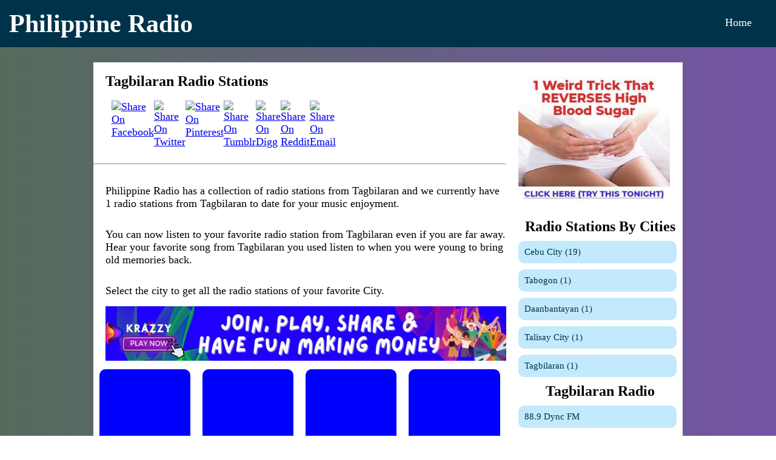

--- FILE ---
content_type: text/html; charset=UTF-8
request_url: https://philippine-radio.com/radio/central-visayas-tagbilaran.php
body_size: 6755
content:
<!DOCTYPE html>
<html lang="en" manifest="offline.manifest">
<head>
<title>Best Free Online Radio Stations | Central Visayas Tagbilaran Radio Stations</title>
<meta name="description" content="Best Free Online Radio Stations | Central Visayas Tagbilaran Radio Stations - Listen to your favorite Central Visayas Tagbilaran radio station online.">
<meta name="keywords" content="Best Free Online Radio Stations | Central Visayas Tagbilaran Radio Stations">
<meta name="viewport" content="width=device-width, initial-scale=1">
<meta http-equiv="cache-control" content="public">
<meta http-equiv="cache-control" max-age="259200">
<meta http-equiv="content-type" content="text/html;">
<meta charset="utf8">

<meta property="og:url" content="https://philippine-radio.com/radio/central-visayas-tagbilaran.php"/>
<meta property="og:type" content="website"/>
<meta property="og:title" content="Best Free Online Radio Stations | Central Visayas Tagbilaran Radio Stations"/>
<meta property="og:description" content="Best Free Online Radio Stations | Central Visayas Tagbilaran Radio Stations - Listen to your favorite Central Visayas Tagbilaran radio station online."/>
<meta property="og:image" content="https://philippine-radio.com/img/music_radio.jpg"/>

<meta name="twitter:card" content="summary">
<meta name="twitter:title" content="Best Free Online Radio Stations | Central Visayas Tagbilaran Radio Stations">
<meta name="twitter:description" content="Best Free Online Radio Stations | Central Visayas Tagbilaran Radio Stations - Listen to your favorite Central Visayas Tagbilaran radio station online.">
<meta name="twitter:image" content="https://philippine-radio.com/img/music_radio.jpg">

<link rel="canonical" href="https://philippine-radio.com/radio/central-visayas-tagbilaran.php" />


<style>
	* {
		margin: 0;
		padding: 0;
		font-family: Comic Sans Ms;
	}
	.container{
		width: 100%;
		min-height: 100vh;
		box-sizing: border-box;
		overflow: hidden;
	}
	.navbar{
		width: 100%;
		display: flex;
		align-items: center;
		padding-bottom: 25px;
		background-color: #003349;
		color: #FFF;
	}
	.logo{
		color: white;
		width: 500px;
		cursor: pointer;
		margin: 15px 0 -10px 15px; 
		font-size: 42px;
		font-weight: bold;
	}
	.menu-icon{
		cursor: pointer;
		display: none;
	}
	nav{
		flex: 1;
		text-align: right;
	}
	nav ul li{
		list-style: none;
		display: inline-block;
		margin-right: 30px;
	}
	nav ul li a{
		text-decoration: none;
		color: #FFF;
		font-size: 18px;
	}	
	nav ul li a:hover{
		color: #ff5ea2;
	}
	.mainsection {
		padding-top: 25px;
		padding-left: 12%;
		padding-right: 12%;
		height: 100%;
		display: grid;
		grid-template-columns: 70% 30%;
		grid-template-rows: 1fr;
		grid-template-areas: "main aside";
	}
	h1{
		font-size: 24px;
	}
	p, ol, h3{
		font-size: 18px;
		padding-top: 15px;
		padding-bottom: 15px;
	}
	.mainsection ol{
		padding-left: 18px;
	}
	ul {
		font-size: 18px;
	}
	ul, h3 {
		padding-left: 10px;
		list-style-type: none;
	}
	li {
		margin-bottom:25px; 
	}
	img {
		/* aspect-ratio: 1 / 1; */
	}
	main, aside, footer {
		border: 0px solid #000000;
		padding: 0px;
		margin: 0px;
		background-color: #FFFFFF;
	}
	aside ul li, aside p{
		font-size: 15px;
		margin-top: 10px;
		margin-bottom: 10px;
	}
	aside a{
		text-decoration: none;
		color: #003349;
	}
	aside hr{
		margin-top: 15px;
		margin-bottom: 15px;
	}
	aside h2{
		padding-left: 20px;
	}
	.footer-top {
		color: #fff;
		background-color: #003349;
		padding-top: 18px;
		padding-left: 15px;
		padding-bottom: 25px;
		height: 100%;
		display: grid;
		grid-template-columns: 2fr 2fr 1fr 3fr;
		grid-template-rows: 1fr;
		grid-template-areas: "footer1 footer2 footer3 footer4";
	}
	.footer-top h3{
		padding-left: 5px;
		font-size: 20px;
	}
	.footer-top p{
		padding-top: 5px;
		padding-bottom: 5px;
		padding-left: 5px;
		font-size: 18px;
	}
	.footer1 {
		font-size: 18px;
	}
	.footer2 {
		font-size: 18px;
	}
	.footer3 {
		font-size: 18px;
	}
	.footer4 {
		font-size: 12px;
	}
	.footer-bottom {
		color: #fff;
		background-color: #000;
	}
	.mediabox {
		background-color: white;
		aspect-ratio: 16 / 9;
		flex-grow: 1;
		width: 100%;
	}
	.mediaimage{
		width: 100%;
		aspect-ratio: 16 / 9;
		flex-grow: 1;
		object-fit: cover;
		padding-left: 10px;
	}
	.wtag {
		text-align: left;
		display: flex;
		background-color: #C3E9FC;
		border-radius: 10px;
		padding: 10px 10px 10px 10px;
		margin: 10px 10px 10px 10px;
	}
	.advertisers{
		width: 100%;
		text-align: center;
	}
	.advertisers img{
		width: 250px;
		height: 208px;
		aspect-ratio: 1 / 1;
		flex-grow: 1;
		object-fit: cover;
	}
	.textblock {
		padding-left: 20px;
	}
	.mainloc {
		background-image: red;
		display: grid;
		grid-template-columns: 1fr 1fr 1fr 1fr;
		grid-template-rows: 1fr;
		grid-template-areas: "loc1 loc2 loc3 loc4";
	}
	.mainlocations {
		display: grid;
		grid-template-columns: 1fr 1fr;
		grid-template-rows: 1fr;
		grid-template-areas: "location1 location2";
	}
	.my-btn {
		background: #0000ff;
		color: #fff;
		border-color: #0000ff;
		text-transform: uppercase;
		padding: 10px 10px 10px 10px;
		margin-bottom: 10px;
		border-radius: 10px;
	}
	.my-btn-red {
		background: #ff0000;
		color: #000000;
		border-color: #ff0000;
		text-transform: uppercase;
		padding: 10px 10px 10px 10px;
		margin-bottom: 10px;
		border-radius: 10px;
	}
	.socials-nav{
		margin-left: 20px;
		width: 10%;
		display: flex;
		justify-content: space-between;
		color: blue;
	}
	.socials-nav img{
		width: 32px;
		height: 32px;
	}
	@media only screen and (max-width: 700px) {
		.logo {
			font-size: 30px;
			font-weight: bold;
		}
		nav ul{
			width: 100%;
			background: linear-gradient(#000000, #000000);
			position: absolute;
			top: 75px;
			right: 0;
			z-index: 2;
		}
		nav ul li{
			display: block;
			margin-top: 10px;
			margin-buttom: 10px;
		}
		nav ul li a{
			color: #fff;
		}
		.menu-icon{
			padding-top: 35px;
			padding-right: 10px;
			display: block;
		}
		.menu-icon img{
			width: 42px;
		}
		#menuList{
			text-align: left;
			width: 100px;
			overflow: hidden;
			transition: 0.5s;
			z-index: 2;
		}
		.mainsection {
			padding-left: 5%;
			padding-right: 5%;
			display: grid;
			grid-template-columns: 100%;
			grid-template-rows: 1fr;
			grid-template-areas: "main" 
								 "aside";
		}
		.mainsection h1{
			font-size: 20px;
		}
		.mainsection p, ol, h3{
			font-size: 18px;
			padding-top: 15px;
			padding-bottom: 15px;
		}
		.mainsection ol{
			padding-left: 20px;
		}
		img {
			width: 85vw;
			/* object-fit: scale-down; */
			padding-right: 5%;
		}
		.footer-top {
			color: #fff;
			background-color: #003349;
			padding-top: 18px;
			padding-left: 15px;
			padding-bottom: 25px;
			height: 100%;
			display: grid;
			grid-template-columns: 1fr;
			grid-template-rows: 1fr;
			grid-template-areas: "footer1" 
								"footer2"
								"footer3"
								"footer4";
		}
		.footer-top p{
			padding-top: 3px;
			padding-bottom: 3px;
			padding-left: 5px;
			font-size: 18px;
		}
		.mediabox {
			background-color: black;
			aspect-ratio: 16 / 9;
			flex-grow: 1;
			width: 100%;
		}
		.mediaimage{
			width: 100%;
			aspect-ratio: 16 / 9;
			flex-grow: 1;
			object-fit: cover;
			padding-left: 10px;
		}
		.advertisers img{
			width: 300px;
			height: 250px;
			aspect-ratio: 1 / 1;
			flex-grow: 1;
			object-fit: cover;
		}
		.footer3 p{
			min-width: 48px;
			min-height: 48px;
		}
		.footer4 li{
			min-width: 48px;
			min-height: 48px;
		}
		.mainloc {
			background-image: red;
			display: grid;
			grid-template-columns: 1fr 1fr;
			grid-template-rows: 1fr;
			grid-template-areas: "loc1 loc2" "loc3 loc4";
		}
		.mainlocations {
			display: grid;
			grid-template-columns: 1fr;
			grid-template-rows: 1fr;
			grid-template-areas: "location1"
								"location2";
		}
		.socials-nav{
			margin-left: 10px;
			width: 10%;
			display: flex;
			justify-content: space-between;
			color: blue;
		}
		.socials-nav img{
			width: 32px;
			height: 32px;
		}
	}
	.my-btn {
		padding: 8px 8px 8px 8px;
	}
	.my-btn-red {
		padding: 8px 8px 8px 8px;
	}
</style>
<style>
	.roundimgdiv {
		width: 130px;
		height: 130px;
		border-radius: 50%;
		background-position: 50% 50%;
		background-size: 160%;
	}
	.rotateme {
		animation: rotation 8s infinite linear;
	}
	@keyframes rotation {
		from {
		  transform: rotate(0deg);
		}
		to {
		  transform: rotate(359deg);
		}
	}
</style>
<script type="application/ld+json">
	{
		"@context": "http://schema.org",
		"@type": "WebPage",
		"url": "https://philippine-radio.com/radio/central-visayas-tagbilaran.php",
		"name": "Tagbilaran, Central Visayas Philippines",
		"description": "Best Free Online Radio Stations | Central Visayas Tagbilaran Radio Stations - Listen to your favorite Central Visayas Tagbilaran radio station online.",
		"keywords": ["Best Free Online Radio Stations | Central Visayas Tagbilaran Radio Stations"]
	}
</script>
<link rel="shortcut icon" href="https://philippine-radio.com/img/favicon.ico" type="image/x-icon">
<noscript>
	<link rel="stylesheet" type="text/css" href="https://cdnjs.cloudflare.com/ajax/libs/font-awesome/4.7.0/css/font-awesome.min.css">
</noscript>
</head>
<body>
	<div id="container" class="container">
		<div class="navbar">
			<div class="logo">Philippine Radio</div>
			<nav>
				<ul id="menuList">
					<li><a href="https://philippine-radio.com/" aria-label="Home">Home</a></li>
				</ul>
			</nav>
			<ul>
				<li><span class="menu-icon" onclick="togglemenu();"><img src="https://philippine-radio.com/img/menu.png" alt="Menu Icon"></span></li>
			</ul>
		</div>
		<!-- Container Section Start -->
		<div class="mainsection">
			<main>
								<br>
				<h1 class="textblock">Tagbilaran Radio Stations</h1>
				<br>
				<ul class="socials-nav">
					<li><a rel='noopener noreferrer nofollow' href="https://facebook.com/sharer.php?u=https://philippine-radio.com/radio/central-visayas-tagbilaran.php" aria-label="Share On Facebook" target="_blank"><img src="https://philippine-radio.com/img/Facebook_icon.png" alt="Share On Facebook"></a></li>
					<li><a rel='noopener noreferrer nofollow' href="http://www.twitter.com/share?url=https://philippine-radio.com/radio/central-visayas-tagbilaran.php" aria-label="Share On Twitter" target="_blank"><img src="https://philippine-radio.com/img/Twitter-logo.png" alt="Share On Twitter"></a></li>
					<li><a rel='noopener noreferrer nofollow' href="http://pinterest.com/pin/create/bookmarklet/?url=https://philippine-radio.com/radio/central-visayas-tagbilaran.php&media=https://philippine-radio.com/img/music_radio.jpg&description=Central Visayas Tagbilaran Radio" aria-label="Share On Pinterest" target="_blank"><img src="https://philippine-radio.com/img/Pinterest-logo.png" alt="Share On Pinterest"></a></li>
					<li><a rel='noopener noreferrer nofollow' href="https://www.tumblr.com/widgets/share/tool?posttype=link&canonicalUrl=https://www.tumblr.com/widgets/share/tool?posttype=link&canonicalUrl=https://philippine-radio.com/radio/central-visayas-tagbilaran.php&title=Central Visayas Tagbilaran&caption=Central Visayas Tagbilaran" aria-label="Share On Tumblr" target="_blank"><img src="https://philippine-radio.com/img/Tumblr-logo.png" alt="Share On Tumblr"></a></li>
					<li><a rel='noopener noreferrer nofollow' href="http://digg.com/submit?url=https://philippine-radio.com/radio/central-visayas-tagbilaran.php&title=Central Visayas Tagbilaran&bodytext=Central Visayas Tagbilaran" aria-label="Share On Digg" target="_blank"><img src="https://philippine-radio.com/img/Digg-logo.png" alt="Share On Digg"></a></li>
					<li><a rel='noopener noreferrer nofollow' href="https://www.reddit.com/submit?url=https://philippine-radio.com/radio/central-visayas-tagbilaran.php&title=Central Visayas Tagbilaran" aria-label="Share On Reddit" target="_blank"><img src="https://philippine-radio.com/img/Reddit-logo.png" alt="Share On Reddit"></a></li>
					<li><a rel='noopener noreferrer nofollow' href="mailto:?subject=Central Visayas Tagbilaran&body=https://philippine-radio.com/radio/central-visayas-tagbilaran.php%0A%0AMy%20Central Visayas Tagbilaran" aria-label="Share On Email" target="_blank"><img src="https://philippine-radio.com/img/Email-logo.png" alt="Share On Email"></a></li>
				</ul>
				<hr>
				<br>
				<div class="textblock">
				<p>Philippine Radio has a collection of radio stations from Tagbilaran and we currently have 1 radio stations from Tagbilaran to date for your music enjoyment.</p>
				<p>You can now listen to your favorite radio station from Tagbilaran even if you are far away. Hear your favorite song from Tagbilaran you used listen to when you were young to bring old memories back.</p>
				<p>Select the city to get all the radio stations of your favorite City.</p>
				</div>
				<div id="myiframe1" class="textblock media_728x90_box">
																									<center><a href="https://krazzy.co/bv/KuoL0DciAl8M" target="_blank"><img src="https://krazzy.co/banners/728X90_A.jpg" width="100%" height="90" title="Krazzy"></a></center>
				</div>
				<div>
				<div class="mainloc"><div class='loc1' style='text-align: center; background-color: blue; border-radius: 10px; margin: 10px 10px 10px 10px;'>
									<center>
									<br>
									<div class="roundimgdiv" onclick="location.href='https://philippine-radio.com/radio/kota-bogor-rri-pro-1-bogor.php'" style="background-image: url('https://philippine-radio.com/radioimg/bogor-radio-rri-pro-1-bogor.png');"></div>
									</center>
									<br><a href="https://philippine-radio.com/radio/kota-bogor-rri-pro-1-bogor.php" alt="RRI Pro 1 - Bogor target="_blank"><font color="black">RRI Pro 1 - Bogor</font></a><br><br></div><div class='loc2' style='text-align: center; background-color: blue; border-radius: 10px; margin: 10px 10px 10px 10px;'>
									<center>
									<br>
									<div class="roundimgdiv" onclick="location.href='https://philippine-radio.com/radio/crawfordsville-classic-hits-92.1-fm-amp-1550-am.php'" style="background-image: url('https://philippine-radio.com/radioimg/crawfordsville-radio-classic-hits-92.1-fm-1550-am.png');"></div>
									</center>
									<br><a href="https://philippine-radio.com/radio/crawfordsville-classic-hits-92.1-fm-amp-1550-am.php" alt="Classic Hits 92.1 FM &amp; 1550 AM target="_blank"><font color="black">Classic Hits 92.1 FM &amp; 1550 AM</font></a><br><br></div><div class='loc3' style='text-align: center; background-color: blue; border-radius: 10px; margin: 10px 10px 10px 10px;'>
									<center>
									<br>
									<div class="roundimgdiv" onclick="location.href='https://philippine-radio.com/radio/bumiayu-101.8-radio-tsania-fm.php'" style="background-image: url('https://philippine-radio.com/radioimg/bumiayu-central-java-radio-101.8-radio-tsania-fm.png');"></div>
									</center>
									<br><a href="https://philippine-radio.com/radio/bumiayu-101.8-radio-tsania-fm.php" alt="101.8 Radio Tsania FM target="_blank"><font color="black">101.8 Radio Tsania FM</font></a><br><br></div><div class='loc4' style='text-align: center; background-color: blue; border-radius: 10px; margin: 10px 10px 10px 10px;'>
									<center>
									<br>
									<div class="roundimgdiv" onclick="location.href='https://philippine-radio.com/radio/medellin-radio-disco-zh.php'" style="background-image: url('https://philippine-radio.com/radioimg/medellin-radio-radio-disco-zh.png');"></div>
									</center>
									<br><a href="https://philippine-radio.com/radio/medellin-radio-disco-zh.php" alt="Radio Disco ZH target="_blank"><font color="black">Radio Disco ZH</font></a><br><br></div></div>				<div  class="textblock">
				<table width="100%" style="font-size: 18px;">
								<tr>
									<td width="25%" align="center">
										<div id="mypic_1" class="roundimgdiv" onclick="location.href='https://philippine-radio.com/radio/tagbilaran-88.9-dync-fm.php'" style="background-image: url('https://philippine-radio.com/radioimg/tagbilaran-radio-88.9-dync-fm.png');"></div>
									</td>
									<td width="75%" style="min-width: 48px;	min-height: 48px;">
										<h2><a href='https://philippine-radio.com/radio/tagbilaran-88.9-dync-fm.php'>88.9 Dync FM</a></h2>
										
										<input type="hidden" id="mystatus_1" value="0">
										<audio id="myvid_1" src=""></audio>
										<br>
										<button class="my-btn" id="moreinfo_1" title="More Info" onclick="window.open('https://philippine-radio.com/radio/tagbilaran-88.9-dync-fm.php', '_blank');">More Info ...</button>&nbsp;<button class="my-btn" id="vidbutton_1" onclick="addsrc('myvid_1', 'https://cast2.jomarhost.com:8110/radio.mp3',); play_pause('mypic_1', 'myvid_1', 'mystatus_1', 'vidbutton_1');">Play</button><input id="vol-control_1" type="range" min="0" max="100" step="1" oninput="adjust_volume(this.value, 'myvid_1');" onchange="adjust_volume(this.value, 'myvid_1');" aria-label="Volume Control"></input></td>
								</tr>
							</table>
							<hr>
							<br>				<table width="100%">
					<tr>
						<td width="10%" align="left">
													</td>
						<td width="25%" align="center">
													</td>
						<td width="30%" align="center">
							<h3>1 of 1 page(s)</h3>
						</td>
						<td width="25%" align="center">
													</td>
						<td width="10%" align="right">
														
						</td>
					</tr>
				</table>
				<div class="mainloc"><div class='loc1' style='text-align: center; background-color: blue; border-radius: 10px; margin: 10px 10px 10px 10px;'>
									<center>
									<br>
									<div class="roundimgdiv" onclick="location.href='https://philippine-radio.com/radio/rotterdam-only-80s-radio.php'" style="background-image: url('https://philippine-radio.com/radioimg/rotterdam-radio-only-80s-radio.png');"></div>
									</center>
									<br><a href="https://philippine-radio.com/radio/rotterdam-only-80s-radio.php" alt="Only 80&#39;s Radio target="_blank"><font color="black">Only 80&#39;s Radio</font></a><br><br></div><div class='loc2' style='text-align: center; background-color: blue; border-radius: 10px; margin: 10px 10px 10px 10px;'>
									<center>
									<br>
									<div class="roundimgdiv" onclick="location.href='https://philippine-radio.com/radio/klein-reken-synthpop-radio.php'" style="background-image: url('https://philippine-radio.com/radioimg/klein-reken-radio-synthpop-radio.png');"></div>
									</center>
									<br><a href="https://philippine-radio.com/radio/klein-reken-synthpop-radio.php" alt="SynthPop Radio target="_blank"><font color="black">SynthPop Radio</font></a><br><br></div><div class='loc3' style='text-align: center; background-color: blue; border-radius: 10px; margin: 10px 10px 10px 10px;'>
									<center>
									<br>
									<div class="roundimgdiv" onclick="location.href='https://philippine-radio.com/radio/new-york-rock-n-roll-radio.php'" style="background-image: url('https://philippine-radio.com/radioimg/new-york-radio-rock-n-roll-radio.png');"></div>
									</center>
									<br><a href="https://philippine-radio.com/radio/new-york-rock-n-roll-radio.php" alt="Rock n&#39; Roll Radio target="_blank"><font color="black">Rock n&#39; Roll Radio</font></a><br><br></div><div class='loc4' style='text-align: center; background-color: blue; border-radius: 10px; margin: 10px 10px 10px 10px;'>
									<center>
									<br>
									<div class="roundimgdiv" onclick="location.href='https://philippine-radio.com/radio/jackson-the-mountain.php'" style="background-image: url('https://philippine-radio.com/radioimg/jackson-wy-radio-the-mountain.png');"></div>
									</center>
									<br><a href="https://philippine-radio.com/radio/jackson-the-mountain.php" alt="The Mountain target="_blank"><font color="black">The Mountain</font></a><br><br></div></div>				<div class="textblock">
					<p>We hope you love Philippine Radio and revisit us to bring you your forgotten memories by playing your favorite Tagbilaran, Central Visayas radio stations.</p>
				</div> 
				<div id="myiframe2" class="media_728x90_box">
					<center>&nbsp;&nbsp;<center><a href='https://krazzy.co/bv/KuoL0DciAl8M' rel='no follow' target='_blank'><img class='mediaimage' src='https://krazzy.co/banners/728X90_B.jpg' alt='Join, Play Share & Have Fun Making Money' width='100%' height='98'></a></center></center>
									</div>
				<br>
			</main>
			<aside>
				<br>
				<div id="myiframe3" class="advertisers">
					<center><center><a href='https://41e91a3fdpnv5911xrnhzq4iwx.hop.clickbank.net/?tid=matichealth' title='1 Weird Trick That REVERSES High Blood Sugar' rel='nofollow' target='_blank'><img src='https://mmwebresources.s3-us-west-1.amazonaws.com/matichealth/public/uploads/1000000/1-weird-trick-that-reverses-high-blood-sugar.jpg' alt='1 Weird Trick That REVERSES High Blood Sugar' style='padding: 5px 5px 5px 5px;'></a></center></center>
				</div>
				<div class="advertisers">
					<br>
					<h2>Radio Stations By Cities</h2><ul><li style='list-style-type: none;'><a href='https://philippine-radio.com/radio/central-visayas-cebu-city.php' aria-label='Cebu City'><span class='wtag'>Cebu City (19)</span></a></li><li style='list-style-type: none;'><a href='https://philippine-radio.com/radio/central-visayas-tabogon.php' aria-label='Tabogon'><span class='wtag'>Tabogon (1)</span></a></li><li style='list-style-type: none;'><a href='https://philippine-radio.com/radio/central-visayas-daanbantayan.php' aria-label='Daanbantayan'><span class='wtag'>Daanbantayan (1)</span></a></li><li style='list-style-type: none;'><a href='https://philippine-radio.com/radio/central-visayas-talisay-city.php' aria-label='Talisay City'><span class='wtag'>Talisay City (1)</span></a></li><li style='list-style-type: none;'><a href='https://philippine-radio.com/radio/central-visayas-tagbilaran.php' aria-label='Tagbilaran'><span class='wtag'>Tagbilaran (1)</span></a></li></ul>					<h2>Tagbilaran Radio</h2><ul><li style='list-style-type: none;'><a href='https://philippine-radio.com/radio/tagbilaran-88.9-dync-fm.php' aria-label='88.9 Dync FM'><span class='wtag' aria-label='88.9 Dync FM'>88.9 Dync FM</span></a></li></ul><hr>					<br>
					<center><a href='https://b95dd34egq0663pf6jxhj5vctg.hop.clickbank.net/?tid=matichealth' title='Simple Tap Water Trick 4  A Healthy Prostate' rel='nofollow' target='_blank'><img src='https://mmwebresources.s3-us-west-1.amazonaws.com/matichealth/public/uploads/1000000/simple-tap-water-trick-4--a-healthy-prostate.jpg' alt='Simple Tap Water Trick 4  A Healthy Prostate' style='padding: 5px 5px 5px 5px;'></a></center>				</div>
			</aside>
		</div>
		<br>
		<br>
		<footer>
			<div class="footer-top">
				<div class="footer1">
					<h2>About Us</h2>
					<p>You can listen to your favorite Tagbilaran Online Radio for FREE anywhere in the world.</p>
				</div>
				<div class="footer2">
					<h2>Contact Info</h2>
					<p> Website: https://philippine-radio.com</p>
				</div>
				<div class="footer3">
					<h2>Links</h2>
					<p><a href="https://philippine-radio.com/" style="color: #ffffff; text-decoration: none;" aria-label="Home">Home</a></p>
				</div>
				<div class="footer4">
					<h2>Radom Radio Stations</h2>
					<br><p><a href='https://philippine-radio.com/radio/tagbilaran-88.9-dync-fm.php' aria-label='88.9 Dync FM' style='color: #ffffff; text-decoration: none;'><span style='padding: 25px 25px 25px 25px;'><font color='white'>88.9 Dync FM</font></span></a></p>				</div>
			</div>
			<div class="footer-bottom">
				&copy; 2022 https://philippine-radio.com			</div>
		</footer>
	</div>
<script>
random_bg_color();
function random_bg_color(){
		let hex = ['0', '1', '2', '3', '4', '5', '6', '7', '8', '9', 'a', 'b', 'c', 'd', 'e'];
		let a;

		function populate(a){
			for(let i=0; i<6; i++){
				let x = Math.round(Math.random() * 14);
				let y = hex[x];
				a += y;
			}
			return a;
		}
		let Color1 = populate('#');
		let Color2 = populate('#');
		var angle = 'to right';

		let gradient = 'linear-gradient(' + angle + ',' + Color1 + ', ' + Color2 + ")";
		document.body.style.background = gradient;
		var mybkimgrand = Math.floor(Math.random() * 8) + 1; // RANDOM 1 - 8
		var mybkimg = "https://philippine-radio.com/img/radio_waves_"+mybkimgrand+".png";
		document.getElementById('container').style.backgroundImage="url("+mybkimg+")";
		document.getElementById('container').style.backgroundRepeat = "repeat";
        //document.getElementById('container').style.backgroundSize = "100% 100%";
	}
</script>
<script>
menuList = document.getElementById("menuList");
menuList.style.maxHeight = "0px";
function togglemenu(){
	if(menuList.style.maxHeight == "0px") {
		menuList.style.maxHeight = "190px";
	} else {
		menuList.style.maxHeight = "0px";
	}
}
</script>
<script> 
function play_pause(mypic, elemid, mystatus, button) {
	var myVideo = document.getElementById(elemid);
	var mystat = document.getElementById(mystatus).value;
	if(mystat == "11") {
		//do nothing
	} else {
		for (let i = 1; i <= 1; i++) {
			var mystats = document.getElementById('mystatus_'+i).value;
			if(mystats == "11") {
				//do nothing
			} else {
				document.getElementById('mystatus_'+i).value = 0;
				document.getElementById('myvid_'+i).pause();
				document.getElementById('mypic_'+i).classList.remove('rotateme');
				document.getElementById('vidbutton_'+i).innerHTML = "Play";
			}
		}
				if (mystat == 0) {
			myVideo.play();
			document.getElementById(mystatus).value = 1;
			document.getElementById(mypic).classList.add('rotateme');
			document.getElementById(button).innerHTML = "Pause";
		} else {
			myVideo.pause(); 
			document.getElementById(mystatus).value = 0;
			document.getElementById(mypic).classList.remove('rotateme');
			document.getElementById(button).innerHTML = "Play";
		}
	}
	random_bg_color();
}	
function adjust_volume(volume_value, elemid) {
	var myvideo = document.getElementById(elemid);
    myvideo.volume = volume_value / 100;
}
function getadpic(elemid, size){
	//if(size == "728x90") {
	//	document.getElementById(elemid).innerHTML = "<center>&nbsp;&nbsp;<center><a href='https://krazzy.co/bv/KuoL0DciAl8M' rel='no follow' target='_blank'><img class='mediaimage' src='https://krazzy.co/banners/728X90_B.jpg' alt='Join, Play Share & Have Fun Making Money' width='100%' height='98'></a></center></center>";
	//} else if(size == "160x600") {
	//	document.getElementById(elemid).innerHTML = "<center></center>";
	//} else if(size == "200x200") {
	//	document.getElementById(elemid).innerHTML = "<center>&nbsp;&nbsp;<center><a href='https://www.amazon.com/gp/video/offers/signup/?tag=jundb-20&linkCode=ur1&ie=UTF8&benefitID=cbsaacf' rel='no follow' target='_blank'><img class='mediaimage' src='https://philippine-radio.com/img/AmazonPrime_300x250.jpg' alt='Try Prime Video From Amazon.' width='300' height='250'></a></center></center>";
	//}
}
//setTimeout("getadpic('myiframe1', '728x90')", 1000);
//setTimeout("getadpic('myiframe3', '160x600')", 1000);
//setTimeout("getadpic('myiframe3', '200x200')", 1000);
</script>
<script>
function addsrc(elemid, src) {
	document.getElementById(elemid).setAttribute('src', src);
}	
</script>
<!-- load fontawesome.css -->
<script>
(function() {
    var cssFa = document.createElement('link');
    cssFa.href = 'https://cdnjs.cloudflare.com/ajax/libs/font-awesome/4.7.0/css/font-awesome.min.css';
    cssFa.rel = 'stylesheet';
    cssFa.type = 'text/css';
    document.getElementsByTagName('head')[0].appendChild(cssFa);
})();
</script> 
<script type="text/javascript">//<![CDATA[
var lazyanalisis=!1;window.addEventListener("scroll",function(){(0!=document.documentElement.scrollTop&&!1===lazyanalisis||0!=document.body.scrollTop&&!1===lazyanalisis)&&(!function(){var e=document.createElement("script");e.type="text/javascript",e.async=!0,e.src="https://www.googletagmanager.com/gtag/js?id=G-2FRPCYMVSZ";var a=document.getElementsByTagName("script")[0];a.parentNode.insertBefore(e,a)}(),lazyanalisis=!0)},!0);
//]]></script>
<script>
//<![CDATA[
  window.dataLayer = window.dataLayer || [];
  function gtag(){dataLayer.push(arguments);}
  gtag("js", new Date());
  gtag("config", "G-2FRPCYMVSZ");
//]]>
</script>
<script type='text/javascript'>
//<![CDATA[
var lazyadsense2 = false;
window.addEventListener("scroll", function(){
if ((document.documentElement.scrollTop != 0 && lazyadsense2 === false) || (document.body.scrollTop != 0 && lazyadsense2 === false)) {
(function() { var ad = document.createElement('script'); ad.setAttribute('data-ad-client','ca-pub-2955166595533736'); ad.async = true; ad.src = 'https://pagead2.googlesyndication.com/pagead/js/adsbygoogle.js'; var sc = document.getElementsByTagName('script')[0]; sc.parentNode.insertBefore(ad, sc); })();
lazyadsense2 = true;
  }
}, true);
//]]>
</script>
</body>
</html>